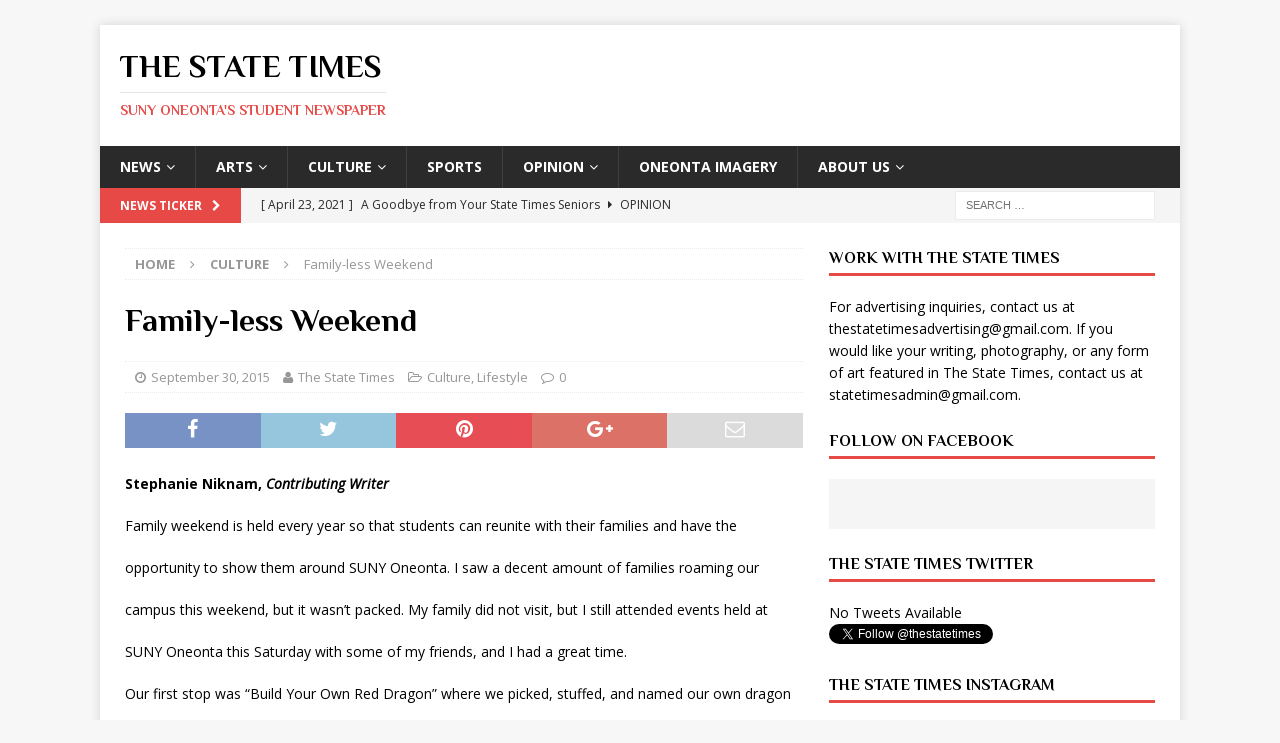

--- FILE ---
content_type: text/html; charset=UTF-8
request_url: http://thestatetimes.com/2015/09/30/family-less-weekend/
body_size: 14909
content:
<!DOCTYPE html>
<html class="no-js mh-one-sb" lang="en-US">
<head>
<meta charset="UTF-8">
<meta name="viewport" content="width=device-width, initial-scale=1.0">
<link rel="profile" href="http://gmpg.org/xfn/11" />
<link rel="pingback" href="http://thestatetimes.com/xmlrpc.php" />
<title>Family-less Weekend &#8211; The State Times</title>
<meta name='robots' content='max-image-preview:large' />
<link rel='dns-prefetch' href='//secure.gravatar.com' />
<link rel='dns-prefetch' href='//stats.wp.com' />
<link rel='dns-prefetch' href='//fonts.googleapis.com' />
<link rel='dns-prefetch' href='//v0.wordpress.com' />
<link rel='preconnect' href='//c0.wp.com' />
<link rel="alternate" type="application/rss+xml" title="The State Times &raquo; Feed" href="https://thestatetimes.com/feed/" />
<link rel="alternate" type="application/rss+xml" title="The State Times &raquo; Comments Feed" href="https://thestatetimes.com/comments/feed/" />
<link rel="alternate" type="application/rss+xml" title="The State Times &raquo; Family-less Weekend Comments Feed" href="https://thestatetimes.com/2015/09/30/family-less-weekend/feed/" />
<link rel="alternate" title="oEmbed (JSON)" type="application/json+oembed" href="https://thestatetimes.com/wp-json/oembed/1.0/embed?url=https%3A%2F%2Fthestatetimes.com%2F2015%2F09%2F30%2Ffamily-less-weekend%2F" />
<link rel="alternate" title="oEmbed (XML)" type="text/xml+oembed" href="https://thestatetimes.com/wp-json/oembed/1.0/embed?url=https%3A%2F%2Fthestatetimes.com%2F2015%2F09%2F30%2Ffamily-less-weekend%2F&#038;format=xml" />
<style id='wp-img-auto-sizes-contain-inline-css' type='text/css'>
img:is([sizes=auto i],[sizes^="auto," i]){contain-intrinsic-size:3000px 1500px}
/*# sourceURL=wp-img-auto-sizes-contain-inline-css */
</style>
<style id='wp-emoji-styles-inline-css' type='text/css'>

	img.wp-smiley, img.emoji {
		display: inline !important;
		border: none !important;
		box-shadow: none !important;
		height: 1em !important;
		width: 1em !important;
		margin: 0 0.07em !important;
		vertical-align: -0.1em !important;
		background: none !important;
		padding: 0 !important;
	}
/*# sourceURL=wp-emoji-styles-inline-css */
</style>
<style id='wp-block-library-inline-css' type='text/css'>
:root{--wp-block-synced-color:#7a00df;--wp-block-synced-color--rgb:122,0,223;--wp-bound-block-color:var(--wp-block-synced-color);--wp-editor-canvas-background:#ddd;--wp-admin-theme-color:#007cba;--wp-admin-theme-color--rgb:0,124,186;--wp-admin-theme-color-darker-10:#006ba1;--wp-admin-theme-color-darker-10--rgb:0,107,160.5;--wp-admin-theme-color-darker-20:#005a87;--wp-admin-theme-color-darker-20--rgb:0,90,135;--wp-admin-border-width-focus:2px}@media (min-resolution:192dpi){:root{--wp-admin-border-width-focus:1.5px}}.wp-element-button{cursor:pointer}:root .has-very-light-gray-background-color{background-color:#eee}:root .has-very-dark-gray-background-color{background-color:#313131}:root .has-very-light-gray-color{color:#eee}:root .has-very-dark-gray-color{color:#313131}:root .has-vivid-green-cyan-to-vivid-cyan-blue-gradient-background{background:linear-gradient(135deg,#00d084,#0693e3)}:root .has-purple-crush-gradient-background{background:linear-gradient(135deg,#34e2e4,#4721fb 50%,#ab1dfe)}:root .has-hazy-dawn-gradient-background{background:linear-gradient(135deg,#faaca8,#dad0ec)}:root .has-subdued-olive-gradient-background{background:linear-gradient(135deg,#fafae1,#67a671)}:root .has-atomic-cream-gradient-background{background:linear-gradient(135deg,#fdd79a,#004a59)}:root .has-nightshade-gradient-background{background:linear-gradient(135deg,#330968,#31cdcf)}:root .has-midnight-gradient-background{background:linear-gradient(135deg,#020381,#2874fc)}:root{--wp--preset--font-size--normal:16px;--wp--preset--font-size--huge:42px}.has-regular-font-size{font-size:1em}.has-larger-font-size{font-size:2.625em}.has-normal-font-size{font-size:var(--wp--preset--font-size--normal)}.has-huge-font-size{font-size:var(--wp--preset--font-size--huge)}.has-text-align-center{text-align:center}.has-text-align-left{text-align:left}.has-text-align-right{text-align:right}.has-fit-text{white-space:nowrap!important}#end-resizable-editor-section{display:none}.aligncenter{clear:both}.items-justified-left{justify-content:flex-start}.items-justified-center{justify-content:center}.items-justified-right{justify-content:flex-end}.items-justified-space-between{justify-content:space-between}.screen-reader-text{border:0;clip-path:inset(50%);height:1px;margin:-1px;overflow:hidden;padding:0;position:absolute;width:1px;word-wrap:normal!important}.screen-reader-text:focus{background-color:#ddd;clip-path:none;color:#444;display:block;font-size:1em;height:auto;left:5px;line-height:normal;padding:15px 23px 14px;text-decoration:none;top:5px;width:auto;z-index:100000}html :where(.has-border-color){border-style:solid}html :where([style*=border-top-color]){border-top-style:solid}html :where([style*=border-right-color]){border-right-style:solid}html :where([style*=border-bottom-color]){border-bottom-style:solid}html :where([style*=border-left-color]){border-left-style:solid}html :where([style*=border-width]){border-style:solid}html :where([style*=border-top-width]){border-top-style:solid}html :where([style*=border-right-width]){border-right-style:solid}html :where([style*=border-bottom-width]){border-bottom-style:solid}html :where([style*=border-left-width]){border-left-style:solid}html :where(img[class*=wp-image-]){height:auto;max-width:100%}:where(figure){margin:0 0 1em}html :where(.is-position-sticky){--wp-admin--admin-bar--position-offset:var(--wp-admin--admin-bar--height,0px)}@media screen and (max-width:600px){html :where(.is-position-sticky){--wp-admin--admin-bar--position-offset:0px}}

/*# sourceURL=wp-block-library-inline-css */
</style><style id='global-styles-inline-css' type='text/css'>
:root{--wp--preset--aspect-ratio--square: 1;--wp--preset--aspect-ratio--4-3: 4/3;--wp--preset--aspect-ratio--3-4: 3/4;--wp--preset--aspect-ratio--3-2: 3/2;--wp--preset--aspect-ratio--2-3: 2/3;--wp--preset--aspect-ratio--16-9: 16/9;--wp--preset--aspect-ratio--9-16: 9/16;--wp--preset--color--black: #000000;--wp--preset--color--cyan-bluish-gray: #abb8c3;--wp--preset--color--white: #ffffff;--wp--preset--color--pale-pink: #f78da7;--wp--preset--color--vivid-red: #cf2e2e;--wp--preset--color--luminous-vivid-orange: #ff6900;--wp--preset--color--luminous-vivid-amber: #fcb900;--wp--preset--color--light-green-cyan: #7bdcb5;--wp--preset--color--vivid-green-cyan: #00d084;--wp--preset--color--pale-cyan-blue: #8ed1fc;--wp--preset--color--vivid-cyan-blue: #0693e3;--wp--preset--color--vivid-purple: #9b51e0;--wp--preset--gradient--vivid-cyan-blue-to-vivid-purple: linear-gradient(135deg,rgb(6,147,227) 0%,rgb(155,81,224) 100%);--wp--preset--gradient--light-green-cyan-to-vivid-green-cyan: linear-gradient(135deg,rgb(122,220,180) 0%,rgb(0,208,130) 100%);--wp--preset--gradient--luminous-vivid-amber-to-luminous-vivid-orange: linear-gradient(135deg,rgb(252,185,0) 0%,rgb(255,105,0) 100%);--wp--preset--gradient--luminous-vivid-orange-to-vivid-red: linear-gradient(135deg,rgb(255,105,0) 0%,rgb(207,46,46) 100%);--wp--preset--gradient--very-light-gray-to-cyan-bluish-gray: linear-gradient(135deg,rgb(238,238,238) 0%,rgb(169,184,195) 100%);--wp--preset--gradient--cool-to-warm-spectrum: linear-gradient(135deg,rgb(74,234,220) 0%,rgb(151,120,209) 20%,rgb(207,42,186) 40%,rgb(238,44,130) 60%,rgb(251,105,98) 80%,rgb(254,248,76) 100%);--wp--preset--gradient--blush-light-purple: linear-gradient(135deg,rgb(255,206,236) 0%,rgb(152,150,240) 100%);--wp--preset--gradient--blush-bordeaux: linear-gradient(135deg,rgb(254,205,165) 0%,rgb(254,45,45) 50%,rgb(107,0,62) 100%);--wp--preset--gradient--luminous-dusk: linear-gradient(135deg,rgb(255,203,112) 0%,rgb(199,81,192) 50%,rgb(65,88,208) 100%);--wp--preset--gradient--pale-ocean: linear-gradient(135deg,rgb(255,245,203) 0%,rgb(182,227,212) 50%,rgb(51,167,181) 100%);--wp--preset--gradient--electric-grass: linear-gradient(135deg,rgb(202,248,128) 0%,rgb(113,206,126) 100%);--wp--preset--gradient--midnight: linear-gradient(135deg,rgb(2,3,129) 0%,rgb(40,116,252) 100%);--wp--preset--font-size--small: 13px;--wp--preset--font-size--medium: 20px;--wp--preset--font-size--large: 36px;--wp--preset--font-size--x-large: 42px;--wp--preset--spacing--20: 0.44rem;--wp--preset--spacing--30: 0.67rem;--wp--preset--spacing--40: 1rem;--wp--preset--spacing--50: 1.5rem;--wp--preset--spacing--60: 2.25rem;--wp--preset--spacing--70: 3.38rem;--wp--preset--spacing--80: 5.06rem;--wp--preset--shadow--natural: 6px 6px 9px rgba(0, 0, 0, 0.2);--wp--preset--shadow--deep: 12px 12px 50px rgba(0, 0, 0, 0.4);--wp--preset--shadow--sharp: 6px 6px 0px rgba(0, 0, 0, 0.2);--wp--preset--shadow--outlined: 6px 6px 0px -3px rgb(255, 255, 255), 6px 6px rgb(0, 0, 0);--wp--preset--shadow--crisp: 6px 6px 0px rgb(0, 0, 0);}:where(.is-layout-flex){gap: 0.5em;}:where(.is-layout-grid){gap: 0.5em;}body .is-layout-flex{display: flex;}.is-layout-flex{flex-wrap: wrap;align-items: center;}.is-layout-flex > :is(*, div){margin: 0;}body .is-layout-grid{display: grid;}.is-layout-grid > :is(*, div){margin: 0;}:where(.wp-block-columns.is-layout-flex){gap: 2em;}:where(.wp-block-columns.is-layout-grid){gap: 2em;}:where(.wp-block-post-template.is-layout-flex){gap: 1.25em;}:where(.wp-block-post-template.is-layout-grid){gap: 1.25em;}.has-black-color{color: var(--wp--preset--color--black) !important;}.has-cyan-bluish-gray-color{color: var(--wp--preset--color--cyan-bluish-gray) !important;}.has-white-color{color: var(--wp--preset--color--white) !important;}.has-pale-pink-color{color: var(--wp--preset--color--pale-pink) !important;}.has-vivid-red-color{color: var(--wp--preset--color--vivid-red) !important;}.has-luminous-vivid-orange-color{color: var(--wp--preset--color--luminous-vivid-orange) !important;}.has-luminous-vivid-amber-color{color: var(--wp--preset--color--luminous-vivid-amber) !important;}.has-light-green-cyan-color{color: var(--wp--preset--color--light-green-cyan) !important;}.has-vivid-green-cyan-color{color: var(--wp--preset--color--vivid-green-cyan) !important;}.has-pale-cyan-blue-color{color: var(--wp--preset--color--pale-cyan-blue) !important;}.has-vivid-cyan-blue-color{color: var(--wp--preset--color--vivid-cyan-blue) !important;}.has-vivid-purple-color{color: var(--wp--preset--color--vivid-purple) !important;}.has-black-background-color{background-color: var(--wp--preset--color--black) !important;}.has-cyan-bluish-gray-background-color{background-color: var(--wp--preset--color--cyan-bluish-gray) !important;}.has-white-background-color{background-color: var(--wp--preset--color--white) !important;}.has-pale-pink-background-color{background-color: var(--wp--preset--color--pale-pink) !important;}.has-vivid-red-background-color{background-color: var(--wp--preset--color--vivid-red) !important;}.has-luminous-vivid-orange-background-color{background-color: var(--wp--preset--color--luminous-vivid-orange) !important;}.has-luminous-vivid-amber-background-color{background-color: var(--wp--preset--color--luminous-vivid-amber) !important;}.has-light-green-cyan-background-color{background-color: var(--wp--preset--color--light-green-cyan) !important;}.has-vivid-green-cyan-background-color{background-color: var(--wp--preset--color--vivid-green-cyan) !important;}.has-pale-cyan-blue-background-color{background-color: var(--wp--preset--color--pale-cyan-blue) !important;}.has-vivid-cyan-blue-background-color{background-color: var(--wp--preset--color--vivid-cyan-blue) !important;}.has-vivid-purple-background-color{background-color: var(--wp--preset--color--vivid-purple) !important;}.has-black-border-color{border-color: var(--wp--preset--color--black) !important;}.has-cyan-bluish-gray-border-color{border-color: var(--wp--preset--color--cyan-bluish-gray) !important;}.has-white-border-color{border-color: var(--wp--preset--color--white) !important;}.has-pale-pink-border-color{border-color: var(--wp--preset--color--pale-pink) !important;}.has-vivid-red-border-color{border-color: var(--wp--preset--color--vivid-red) !important;}.has-luminous-vivid-orange-border-color{border-color: var(--wp--preset--color--luminous-vivid-orange) !important;}.has-luminous-vivid-amber-border-color{border-color: var(--wp--preset--color--luminous-vivid-amber) !important;}.has-light-green-cyan-border-color{border-color: var(--wp--preset--color--light-green-cyan) !important;}.has-vivid-green-cyan-border-color{border-color: var(--wp--preset--color--vivid-green-cyan) !important;}.has-pale-cyan-blue-border-color{border-color: var(--wp--preset--color--pale-cyan-blue) !important;}.has-vivid-cyan-blue-border-color{border-color: var(--wp--preset--color--vivid-cyan-blue) !important;}.has-vivid-purple-border-color{border-color: var(--wp--preset--color--vivid-purple) !important;}.has-vivid-cyan-blue-to-vivid-purple-gradient-background{background: var(--wp--preset--gradient--vivid-cyan-blue-to-vivid-purple) !important;}.has-light-green-cyan-to-vivid-green-cyan-gradient-background{background: var(--wp--preset--gradient--light-green-cyan-to-vivid-green-cyan) !important;}.has-luminous-vivid-amber-to-luminous-vivid-orange-gradient-background{background: var(--wp--preset--gradient--luminous-vivid-amber-to-luminous-vivid-orange) !important;}.has-luminous-vivid-orange-to-vivid-red-gradient-background{background: var(--wp--preset--gradient--luminous-vivid-orange-to-vivid-red) !important;}.has-very-light-gray-to-cyan-bluish-gray-gradient-background{background: var(--wp--preset--gradient--very-light-gray-to-cyan-bluish-gray) !important;}.has-cool-to-warm-spectrum-gradient-background{background: var(--wp--preset--gradient--cool-to-warm-spectrum) !important;}.has-blush-light-purple-gradient-background{background: var(--wp--preset--gradient--blush-light-purple) !important;}.has-blush-bordeaux-gradient-background{background: var(--wp--preset--gradient--blush-bordeaux) !important;}.has-luminous-dusk-gradient-background{background: var(--wp--preset--gradient--luminous-dusk) !important;}.has-pale-ocean-gradient-background{background: var(--wp--preset--gradient--pale-ocean) !important;}.has-electric-grass-gradient-background{background: var(--wp--preset--gradient--electric-grass) !important;}.has-midnight-gradient-background{background: var(--wp--preset--gradient--midnight) !important;}.has-small-font-size{font-size: var(--wp--preset--font-size--small) !important;}.has-medium-font-size{font-size: var(--wp--preset--font-size--medium) !important;}.has-large-font-size{font-size: var(--wp--preset--font-size--large) !important;}.has-x-large-font-size{font-size: var(--wp--preset--font-size--x-large) !important;}
/*# sourceURL=global-styles-inline-css */
</style>

<style id='classic-theme-styles-inline-css' type='text/css'>
/*! This file is auto-generated */
.wp-block-button__link{color:#fff;background-color:#32373c;border-radius:9999px;box-shadow:none;text-decoration:none;padding:calc(.667em + 2px) calc(1.333em + 2px);font-size:1.125em}.wp-block-file__button{background:#32373c;color:#fff;text-decoration:none}
/*# sourceURL=/wp-includes/css/classic-themes.min.css */
</style>
<link rel='stylesheet' id='mh-magazine-css' href='http://thestatetimes.com/wp-content/themes/mh-magazine/style.css?ver=3.6.1' type='text/css' media='all' />
<link rel='stylesheet' id='mh-font-awesome-css' href='http://thestatetimes.com/wp-content/themes/mh-magazine/includes/font-awesome.min.css' type='text/css' media='all' />
<link rel='stylesheet' id='mh-google-fonts-css' href='https://fonts.googleapis.com/css?family=Open+Sans:300,400,400italic,600,700%7cPhilosopher:300,400,400italic,600,700' type='text/css' media='all' />
<script type="text/javascript" src="https://c0.wp.com/c/6.9/wp-includes/js/jquery/jquery.min.js" id="jquery-core-js"></script>
<script type="text/javascript" src="https://c0.wp.com/c/6.9/wp-includes/js/jquery/jquery-migrate.min.js" id="jquery-migrate-js"></script>
<script type="text/javascript" src="http://thestatetimes.com/wp-content/themes/mh-magazine/js/scripts.js?ver=3.6.1" id="mh-scripts-js"></script>
<link rel="https://api.w.org/" href="https://thestatetimes.com/wp-json/" /><link rel="alternate" title="JSON" type="application/json" href="https://thestatetimes.com/wp-json/wp/v2/posts/8043" /><link rel="EditURI" type="application/rsd+xml" title="RSD" href="https://thestatetimes.com/xmlrpc.php?rsd" />
<meta name="generator" content="WordPress 6.9" />
<link rel="canonical" href="https://thestatetimes.com/2015/09/30/family-less-weekend/" />
<link rel='shortlink' href='https://wp.me/paWNfS-25J' />
	<style>img#wpstats{display:none}</style>
		<!--[if lt IE 9]>
<script src="http://thestatetimes.com/wp-content/themes/mh-magazine/js/css3-mediaqueries.js"></script>
<![endif]-->
<style type="text/css">
h1, h2, h3, h4, h5, h6, .mh-custom-posts-small-title { font-family: "Philosopher", sans-serif; }
</style>
<style type="text/css">.recentcomments a{display:inline !important;padding:0 !important;margin:0 !important;}</style>
<!-- Jetpack Open Graph Tags -->
<meta property="og:type" content="article" />
<meta property="og:title" content="Family-less Weekend" />
<meta property="og:url" content="https://thestatetimes.com/2015/09/30/family-less-weekend/" />
<meta property="og:description" content="Stephanie Niknam, Contributing Writer Family weekend is held every year so that students can reunite with their families and have the opportunity to show them around SUNY Oneonta. I saw a decent am…" />
<meta property="article:published_time" content="2015-09-30T18:00:20+00:00" />
<meta property="article:modified_time" content="2015-09-30T15:40:20+00:00" />
<meta property="og:site_name" content="The State Times" />
<meta property="og:image" content="http://thestatetimes.com/wp-content/uploads/2015/09/IMG_7549-300x218.jpg" />
<meta property="og:image:width" content="300" />
<meta property="og:image:height" content="218" />
<meta property="og:image:alt" content="IMG_7549" />
<meta property="og:locale" content="en_US" />
<meta name="twitter:text:title" content="Family-less Weekend" />
<meta name="twitter:image" content="http://thestatetimes.com/wp-content/uploads/2015/09/IMG_7549-300x218.jpg?w=640" />
<meta name="twitter:image:alt" content="IMG_7549" />
<meta name="twitter:card" content="summary_large_image" />

<!-- End Jetpack Open Graph Tags -->
<link rel="icon" href="https://thestatetimes.com/wp-content/uploads/2011/10/statetimesicon1.png" sizes="32x32" />
<link rel="icon" href="https://thestatetimes.com/wp-content/uploads/2011/10/statetimesicon1.png" sizes="192x192" />
<link rel="apple-touch-icon" href="https://thestatetimes.com/wp-content/uploads/2011/10/statetimesicon1.png" />
<meta name="msapplication-TileImage" content="https://thestatetimes.com/wp-content/uploads/2011/10/statetimesicon1.png" />
</head>
<body id="mh-mobile" class="wp-singular post-template-default single single-post postid-8043 single-format-standard wp-theme-mh-magazine mh-boxed-layout mh-right-sb mh-loop-layout1 mh-widget-layout1" itemscope="itemscope" itemtype="http://schema.org/WebPage">
<div class="mh-container mh-container-outer">
<div class="mh-header-nav-mobile clearfix"></div>
	<div class="mh-preheader">
    	<div class="mh-container mh-container-inner mh-row clearfix">
							<div class="mh-header-bar-content mh-header-bar-top-left mh-col-2-3 clearfix">
									</div>
										<div class="mh-header-bar-content mh-header-bar-top-right mh-col-1-3 clearfix">
									</div>
					</div>
	</div>
<header class="mh-header" itemscope="itemscope" itemtype="http://schema.org/WPHeader">
	<div class="mh-container mh-container-inner clearfix">
		<div class="mh-custom-header clearfix">
<div class="mh-header-columns mh-row clearfix">
<div class="mh-col-1-1 mh-site-identity">
<div class="mh-site-logo" role="banner" itemscope="itemscope" itemtype="http://schema.org/Brand">
<div class="mh-header-text">
<a class="mh-header-text-link" href="https://thestatetimes.com/" title="The State Times" rel="home">
<h2 class="mh-header-title">The State Times</h2>
<h3 class="mh-header-tagline">SUNY Oneonta&#039;s Student Newspaper</h3>
</a>
</div>
</div>
</div>
</div>
</div>
	</div>
	<div class="mh-main-nav-wrap">
		<nav class="mh-navigation mh-main-nav mh-container mh-container-inner clearfix" itemscope="itemscope" itemtype="http://schema.org/SiteNavigationElement">
			<div class="menu-categories-container"><ul id="menu-categories" class="menu"><li id="menu-item-988" class="menu-item menu-item-type-taxonomy menu-item-object-category menu-item-has-children menu-item-988"><a href="https://thestatetimes.com/category/news/">News</a>
<ul class="sub-menu">
	<li id="menu-item-1006" class="menu-item menu-item-type-taxonomy menu-item-object-category menu-item-1006"><a href="https://thestatetimes.com/category/news/national_news/">National News</a></li>
	<li id="menu-item-1005" class="menu-item menu-item-type-taxonomy menu-item-object-category menu-item-1005"><a href="https://thestatetimes.com/category/news/local_news/">Local News</a></li>
	<li id="menu-item-1003" class="menu-item menu-item-type-taxonomy menu-item-object-category menu-item-1003"><a href="https://thestatetimes.com/category/news/campus_news/">Campus News</a></li>
</ul>
</li>
<li id="menu-item-984" class="menu-item menu-item-type-taxonomy menu-item-object-category menu-item-has-children menu-item-984"><a href="https://thestatetimes.com/category/arts/">Arts</a>
<ul class="sub-menu">
	<li id="menu-item-994" class="menu-item menu-item-type-taxonomy menu-item-object-category menu-item-994"><a href="https://thestatetimes.com/category/arts/music/">Music</a></li>
	<li id="menu-item-993" class="menu-item menu-item-type-taxonomy menu-item-object-category menu-item-993"><a href="https://thestatetimes.com/category/arts/film/">Film</a></li>
	<li id="menu-item-1974" class="menu-item menu-item-type-taxonomy menu-item-object-category menu-item-1974"><a href="https://thestatetimes.com/category/arts/visual-arts/">Visual Arts</a></li>
</ul>
</li>
<li id="menu-item-985" class="menu-item menu-item-type-taxonomy menu-item-object-category current-post-ancestor current-menu-parent current-post-parent menu-item-has-children menu-item-985"><a href="https://thestatetimes.com/category/culture/">Culture</a>
<ul class="sub-menu">
	<li id="menu-item-997" class="menu-item menu-item-type-taxonomy menu-item-object-category menu-item-997"><a href="https://thestatetimes.com/category/culture/dining/">Food</a></li>
	<li id="menu-item-998" class="menu-item menu-item-type-taxonomy menu-item-object-category menu-item-998"><a href="https://thestatetimes.com/category/culture/fashion/">Fashion</a></li>
	<li id="menu-item-999" class="menu-item menu-item-type-taxonomy menu-item-object-category current-post-ancestor current-menu-parent current-post-parent menu-item-999"><a href="https://thestatetimes.com/category/culture/lifestyle/">Lifestyle</a></li>
	<li id="menu-item-1000" class="menu-item menu-item-type-taxonomy menu-item-object-category menu-item-1000"><a href="https://thestatetimes.com/category/culture/literature/">Literature</a></li>
	<li id="menu-item-1001" class="menu-item menu-item-type-taxonomy menu-item-object-category menu-item-1001"><a href="https://thestatetimes.com/category/culture/technology/">Technology</a></li>
	<li id="menu-item-1002" class="menu-item menu-item-type-taxonomy menu-item-object-category menu-item-1002"><a href="https://thestatetimes.com/category/culture/the-green-corner/">Travel</a></li>
</ul>
</li>
<li id="menu-item-991" class="menu-item menu-item-type-taxonomy menu-item-object-category menu-item-991"><a href="https://thestatetimes.com/category/sports/">Sports</a></li>
<li id="menu-item-989" class="menu-item menu-item-type-taxonomy menu-item-object-category menu-item-has-children menu-item-989"><a href="https://thestatetimes.com/category/opinion/">Opinion</a>
<ul class="sub-menu">
	<li id="menu-item-1007" class="menu-item menu-item-type-taxonomy menu-item-object-category menu-item-1007"><a href="https://thestatetimes.com/category/opinion/editorial/">Editorial</a></li>
	<li id="menu-item-1008" class="menu-item menu-item-type-taxonomy menu-item-object-category menu-item-1008"><a href="https://thestatetimes.com/category/opinion/letter_to_the_editor/">Letter to the Editor</a></li>
	<li id="menu-item-1009" class="menu-item menu-item-type-taxonomy menu-item-object-category menu-item-1009"><a href="https://thestatetimes.com/category/opinion/politics/">Politics</a></li>
	<li id="menu-item-1010" class="menu-item menu-item-type-taxonomy menu-item-object-category menu-item-1010"><a href="https://thestatetimes.com/category/opinion/social_issues/">Social Issues</a></li>
</ul>
</li>
<li id="menu-item-9280" class="menu-item menu-item-type-post_type menu-item-object-page menu-item-9280"><a href="https://thestatetimes.com/oneonta-imagery/">Oneonta Imagery</a></li>
<li id="menu-item-9257" class="menu-item menu-item-type-post_type menu-item-object-page menu-item-has-children menu-item-9257"><a href="https://thestatetimes.com/contentabout-us/">About Us</a>
<ul class="sub-menu">
	<li id="menu-item-9281" class="menu-item menu-item-type-post_type menu-item-object-page menu-item-9281"><a href="https://thestatetimes.com/contentabout-us/">About Us</a></li>
	<li id="menu-item-9258" class="menu-item menu-item-type-post_type menu-item-object-page current-post-parent menu-item-9258"><a href="https://thestatetimes.com/contentstaff/">About The State Times</a></li>
</ul>
</li>
</ul></div>		</nav>
	</div>
	</header>
	<div class="mh-subheader">
		<div class="mh-container mh-container-inner mh-row clearfix">
							<div class="mh-header-bar-content mh-header-bar-bottom-left mh-col-2-3 clearfix">
											<div class="mh-header-ticker mh-header-ticker-bottom">
							<div class="mh-ticker-bottom">
			<div class="mh-ticker-title mh-ticker-title-bottom">
			News Ticker<i class="fa fa-chevron-right"></i>		</div>
		<div class="mh-ticker-content mh-ticker-content-bottom">
		<ul id="mh-ticker-loop-bottom">				<li class="mh-ticker-item mh-ticker-item-bottom">
					<a href="https://thestatetimes.com/2021/04/23/a-goodbye-from-your-state-times-seniors/" title="A Goodbye from Your State Times Seniors">
						<span class="mh-ticker-item-date mh-ticker-item-date-bottom">
                        	[ April 23, 2021 ]                        </span>
						<span class="mh-ticker-item-title mh-ticker-item-title-bottom">
							A Goodbye from Your State Times Seniors						</span>
													<span class="mh-ticker-item-cat mh-ticker-item-cat-bottom">
								<i class="fa fa-caret-right"></i>
																Opinion							</span>
											</a>
				</li>				<li class="mh-ticker-item mh-ticker-item-bottom">
					<a href="https://thestatetimes.com/2020/04/17/a-farewell-from-your-state-times-seniors/" title="A Farewell from Your State Times Seniors">
						<span class="mh-ticker-item-date mh-ticker-item-date-bottom">
                        	[ April 17, 2020 ]                        </span>
						<span class="mh-ticker-item-title mh-ticker-item-title-bottom">
							A Farewell from Your State Times Seniors						</span>
													<span class="mh-ticker-item-cat mh-ticker-item-cat-bottom">
								<i class="fa fa-caret-right"></i>
																Editorial							</span>
											</a>
				</li>				<li class="mh-ticker-item mh-ticker-item-bottom">
					<a href="https://thestatetimes.com/2020/01/31/the-state-times-student-newspaper-valentines-day-announcements/" title="The State Times, Student Newspaper, Valentine&#8217;s Day Announcements!">
						<span class="mh-ticker-item-date mh-ticker-item-date-bottom">
                        	[ January 31, 2020 ]                        </span>
						<span class="mh-ticker-item-title mh-ticker-item-title-bottom">
							The State Times, Student Newspaper, Valentine&#8217;s Day Announcements!						</span>
													<span class="mh-ticker-item-cat mh-ticker-item-cat-bottom">
								<i class="fa fa-caret-right"></i>
																Arts							</span>
											</a>
				</li>				<li class="mh-ticker-item mh-ticker-item-bottom">
					<a href="https://thestatetimes.com/2025/11/28/study-tips-for-finals/" title="Study Tips For Finals">
						<span class="mh-ticker-item-date mh-ticker-item-date-bottom">
                        	[ November 28, 2025 ]                        </span>
						<span class="mh-ticker-item-title mh-ticker-item-title-bottom">
							Study Tips For Finals						</span>
													<span class="mh-ticker-item-cat mh-ticker-item-cat-bottom">
								<i class="fa fa-caret-right"></i>
																Advice							</span>
											</a>
				</li>				<li class="mh-ticker-item mh-ticker-item-bottom">
					<a href="https://thestatetimes.com/2025/11/28/macys-thanksgiving-day-parade-all-you-need-to-know/" title="Macy’s Thanksgiving Day Parade: All You Need To Know">
						<span class="mh-ticker-item-date mh-ticker-item-date-bottom">
                        	[ November 28, 2025 ]                        </span>
						<span class="mh-ticker-item-title mh-ticker-item-title-bottom">
							Macy’s Thanksgiving Day Parade: All You Need To Know						</span>
													<span class="mh-ticker-item-cat mh-ticker-item-cat-bottom">
								<i class="fa fa-caret-right"></i>
																Arts							</span>
											</a>
				</li>				<li class="mh-ticker-item mh-ticker-item-bottom">
					<a href="https://thestatetimes.com/2025/11/28/wicked-for-good-finally-hits-theaters/" title="Wicked: For Good Finally Hits Theaters">
						<span class="mh-ticker-item-date mh-ticker-item-date-bottom">
                        	[ November 28, 2025 ]                        </span>
						<span class="mh-ticker-item-title mh-ticker-item-title-bottom">
							Wicked: For Good Finally Hits Theaters						</span>
													<span class="mh-ticker-item-cat mh-ticker-item-cat-bottom">
								<i class="fa fa-caret-right"></i>
																Arts							</span>
											</a>
				</li>				<li class="mh-ticker-item mh-ticker-item-bottom">
					<a href="https://thestatetimes.com/2025/11/28/the-secret-lives-of-mormon-wives-season-three/" title="The Secret Lives of Mormon Wives Season Three">
						<span class="mh-ticker-item-date mh-ticker-item-date-bottom">
                        	[ November 28, 2025 ]                        </span>
						<span class="mh-ticker-item-title mh-ticker-item-title-bottom">
							The Secret Lives of Mormon Wives Season Three						</span>
													<span class="mh-ticker-item-cat mh-ticker-item-cat-bottom">
								<i class="fa fa-caret-right"></i>
																Arts							</span>
											</a>
				</li>				<li class="mh-ticker-item mh-ticker-item-bottom">
					<a href="https://thestatetimes.com/2025/11/28/the-ny-jets-make-drastic-player-changes/" title="The NY Jets Make Drastic Player Changes">
						<span class="mh-ticker-item-date mh-ticker-item-date-bottom">
                        	[ November 28, 2025 ]                        </span>
						<span class="mh-ticker-item-title mh-ticker-item-title-bottom">
							The NY Jets Make Drastic Player Changes						</span>
													<span class="mh-ticker-item-cat mh-ticker-item-cat-bottom">
								<i class="fa fa-caret-right"></i>
																Sports							</span>
											</a>
				</li>		</ul>
	</div>
</div>						</div>
									</div>
										<div class="mh-header-bar-content mh-header-bar-bottom-right mh-col-1-3 clearfix">
											<aside class="mh-header-search mh-header-search-bottom">
							<form role="search" method="get" class="search-form" action="https://thestatetimes.com/">
				<label>
					<span class="screen-reader-text">Search for:</span>
					<input type="search" class="search-field" placeholder="Search &hellip;" value="" name="s" />
				</label>
				<input type="submit" class="search-submit" value="Search" />
			</form>						</aside>
									</div>
					</div>
	</div>
<div class="mh-wrapper clearfix">
	<div class="mh-main clearfix">
		<div id="main-content" class="mh-content" role="main" itemprop="mainContentOfPage"><nav class="mh-breadcrumb"><span itemscope itemtype="http://data-vocabulary.org/Breadcrumb"><a href="https://thestatetimes.com" itemprop="url"><span itemprop="title">Home</span></a></span><span class="mh-breadcrumb-delimiter"><i class="fa fa-angle-right"></i></span><span itemscope itemtype="http://data-vocabulary.org/Breadcrumb"><a href="https://thestatetimes.com/category/culture/" itemprop="url"><span itemprop="title">Culture</span></a></span><span class="mh-breadcrumb-delimiter"><i class="fa fa-angle-right"></i></span>Family-less Weekend</nav>
<article id="post-8043" class="post-8043 post type-post status-publish format-standard hentry category-culture category-lifestyle">
	<header class="entry-header clearfix"><h1 class="entry-title">Family-less Weekend</h1><p class="mh-meta entry-meta">
<span class="entry-meta-date updated"><i class="fa fa-clock-o"></i><a href="https://thestatetimes.com/2015/09/">September 30, 2015</a></span>
<span class="entry-meta-author author vcard"><i class="fa fa-user"></i><a class="fn" href="https://thestatetimes.com/author/alex-fredkin/">The State Times</a></span>
<span class="entry-meta-categories"><i class="fa fa-folder-open-o"></i><a href="https://thestatetimes.com/category/culture/" rel="category tag">Culture</a>, <a href="https://thestatetimes.com/category/culture/lifestyle/" rel="category tag">Lifestyle</a></span>
<span class="entry-meta-comments"><i class="fa fa-comment-o"></i><a class="mh-comment-scroll" href="https://thestatetimes.com/2015/09/30/family-less-weekend/#mh-comments">0</a></span>
</p>
	</header>
		<div class="entry-content clearfix"><div class="mh-social-top">
<div class="mh-share-buttons clearfix">
	<a class="mh-facebook" href="#" onclick="window.open('https://www.facebook.com/sharer.php?u=https://thestatetimes.com/2015/09/30/family-less-weekend/&t=Family-less Weekend', 'facebookShare', 'width=626,height=436'); return false;" title="Share on Facebook">
		<span class="mh-share-button"><i class="fa fa-facebook"></i></span>
	</a>
	<a class="mh-twitter" href="#" onclick="window.open('https://twitter.com/share?text=Family-less Weekend -&url=https://thestatetimes.com/2015/09/30/family-less-weekend/', 'twitterShare', 'width=626,height=436'); return false;" title="Tweet This Post">
		<span class="mh-share-button"><i class="fa fa-twitter"></i></span>
	</a>
	<a class="mh-pinterest" href="#" onclick="window.open('https://pinterest.com/pin/create/button/?url=https://thestatetimes.com/2015/09/30/family-less-weekend/&media=&description=Family-less Weekend', 'pinterestShare', 'width=750,height=350'); return false;" title="Pin This Post">
		<span class="mh-share-button"><i class="fa fa-pinterest"></i></span>
	</a>
	<a class="mh-googleplus" href="#" onclick="window.open('https://plusone.google.com/_/+1/confirm?hl=en-US&url=https://thestatetimes.com/2015/09/30/family-less-weekend/', 'googleShare', 'width=626,height=436'); return false;" title="Share on Google+" target="_blank">
		<span class="mh-share-button"><i class="fa fa-google-plus"></i></span>
	</a>
	<a class="mh-email" href="/cdn-cgi/l/email-protection#c9f6babcaba3acaabdf48fa8a4a0a5b0e4a5acbabae99eacaca2aca7adefa8a4b9f2aba6adb0f4a1bdbdb9baf3e6e6bda1acbabda8bdacbda0a4acbae7aaa6a4e6fbf9f8fce6f9f0e6faf9e6afa8a4a0a5b0e4a5acbabae4beacaca2aca7ade6" title="Send this article to a friend" target="_blank">
		<span class="mh-share-button"><i class="fa fa-envelope-o"></i></span>
	</a>
</div></div>
<div class="aLF-aPX-a3n-aPk">
<div class="aLF-aPX-aPk-aMh aLF-aPX-Jq-aPn">
<div class="aLF-aPX-aPF aLF-aPX-oKVyEf">
<div class="aLF-aPX-aPF-aPH aLF-aPX-aPH" tabindex="-1">
<div class="aLF-aPX-aPF-aw9 aLF-aPX-av4-aPV aLF-aPX-aPF-aPE-auM" tabindex="0">
<div class="aLF-aPX-aPF-aPE">
<div class="aLF-aPX-aPF-aPE-a1J-Jz-Jw">
<p class="aLF-aPX-aPF-aPE-a1J-Ji"><strong>Stephanie Niknam, <em>Contributing Writer</em></strong></p>
<p class="aLF-aPX-aPF-aPE-a1J-Ji">Family weekend is held every year so that students can reunite with their families and have the</p>
<p class="aLF-aPX-aPF-aPE-a1J-Ji">opportunity to show them around SUNY Oneonta. I saw a decent amount of families roaming our</p>
<p class="aLF-aPX-aPF-aPE-a1J-Ji">campus this weekend, but it wasn’t packed. My family did not visit, but I still attended events held at</p>
<p class="aLF-aPX-aPF-aPE-a1J-Ji">SUNY Oneonta this Saturday with some of my friends, and I had a great time.</p>
<p class="aLF-aPX-aPF-aPE-a1J-Ji">Our first stop was “Build Your Own Red Dragon” where we picked, stuffed, and named our own dragon</p>
<p class="aLF-aPX-aPF-aPE-a1J-Ji">that we got to keep. A lot of students were there with younger siblings. There were also college students</p>
<p class="aLF-aPX-aPF-aPE-a1J-Ji">without younger siblings, who also had a good time! The dragons are actually made of good quality</p>
<p class="aLF-aPX-aPF-aPE-a1J-Ji">material, and are really cute. My one critique is that the dragons are orange, instead of red, which</p>
<p class="aLF-aPX-aPF-aPE-a1J-Ji">confuses all of the people that have seen the dragons. Despite the color, building my own “red” dragon</p>
<p class="aLF-aPX-aPF-aPE-a1J-Ji">was a fun and creative way for my friends and I to start our Saturday.</p>
<p class="aLF-aPX-aPF-aPE-a1J-Ji">Our campus is the perfect size for an afternoon stroll, so my friends and I decided to go for a walk. Fall is</p>
<p class="aLF-aPX-aPF-aPE-a1J-Ji">a fantastic time of year to go on these walks because our gorgeous campus is filled with colorful leaves</p>
<p class="aLF-aPX-aPF-aPE-a1J-Ji">and trees that decorate the mountainside. I highly recommend for everyone to go on a walk around</p>
<p class="aLF-aPX-aPF-aPE-a1J-Ji">campus during this time of year either alone, or with friends, to really appreciate the scenic views and</p>
<p class="aLF-aPX-aPF-aPE-a1J-Ji">atmosphere.</p>
<p class="aLF-aPX-aPF-aPE-a1J-Ji">Afterwards, we decided to go on a short trip to my new favorite ice cream shop, Pie in the Sky. We</p>
<p class="aLF-aPX-aPF-aPE-a1J-Ji">heard about Pie in the Sky from a few people who really enjoyed their ice cream, so we decided to try it</p>
<p class="aLF-aPX-aPF-aPE-a1J-Ji">for ourselves. When we arrived, I was pleasantly surprised to see pumpkins, mums, and other organic</p>
<p class="aLF-aPX-aPF-aPE-a1J-Ji">fruits and vegetables for sale. Pie in the Sky also sells homemade goods, décor, antiques, and pastries.</p>
<p class="aLF-aPX-aPF-aPE-a1J-Ji">The most important part though is the ice cream stand. One of my friends described their ice cream as</p>
<p class="aLF-aPX-aPF-aPE-a1J-Ji">“life-changing.” I still feel the same after eating the ice cream, but it was delicious. All the same I</p>
<p class="aLF-aPX-aPF-aPE-a1J-Ji">definitely will be going back to Pie in the Sky soon.</p>
<p class="aLF-aPX-aPF-aPE-a1J-Ji">Our last family-less weekend event was the “Face-2-Face Tribute: The Music of Billy Joel and Elton John”</p>
<p class="aLF-aPX-aPF-aPE-a1J-Ji">concert. It was a free concert for students, but it was basically catered for the parents visiting this</p>
<p class="aLF-aPX-aPF-aPE-a1J-Ji">weekend. I didn’t mind that because I love the music of Billy Joel and Elton John. The performers</p>
<p class="aLF-aPX-aPF-aPE-a1J-Ji">sounded very similar to Billy Joel and Elton John, which I appreciated. I personally thought the concert</p>
<p class="aLF-aPX-aPF-aPE-a1J-Ji">was a bit long, and I even saw a few families leave, but my friends and I still had a great time.</p>
<p class="aLF-aPX-aPF-aPE-a1J-Ji">Even though this weekend was family weekend, there were still activities offered that my friends and I</p>
<p class="aLF-aPX-aPF-aPE-a1J-Ji">genuinely enjoyed. While we were there, I saw a lot of families having fun, and others who left because</p>
<p class="aLF-aPX-aPF-aPE-a1J-Ji">they weren’t enjoying the activities as much. There were so many different families who all have</p>
<p class="aLF-aPX-aPF-aPE-a1J-Ji">different backgrounds; there is no way that every activity would appeal to every family. I would</p>
<p class="aLF-aPX-aPF-aPE-a1J-Ji">recommend only going to the events you and your family, or you and your friends, decide on before</p>
<p class="aLF-aPX-aPF-aPE-a1J-Ji">hand, because there are many other great attractions in Oneonta to visit.<a href="https://thestatetimes.com/wp-content/uploads/2015/09/IMG_7549.jpg"><img fetchpriority="high" decoding="async" class=" size-medium wp-image-8051 aligncenter" src="https://thestatetimes.com/wp-content/uploads/2015/09/IMG_7549-300x218.jpg" alt="IMG_7549" width="300" height="218" srcset="https://thestatetimes.com/wp-content/uploads/2015/09/IMG_7549-300x218.jpg 300w, https://thestatetimes.com/wp-content/uploads/2015/09/IMG_7549.jpg 640w" sizes="(max-width: 300px) 100vw, 300px" /></a></p>
</div>
<p>&nbsp;</p>
</div>
</div>
</div>
<div class="aLF-aPX-aPu-Zc"></div>
<div class="aLF-aPX-LD-K0-axM">
<div class="aLF-aPX-LD-K0-axM-Jw">
<div class="aLF-aPX-LD-K0-axM-J7-Jw"><input class="aLF-aPX-LD-K0-axM-J7 J9-J7-J9" tabindex="-1" type="text" placeholder="Find in document" /></div>
<div class="aLF-aPX-LD-K0-axM-aLz-Jw"></div>
</div>
<div class="aLF-aPX-LD-K0-axM-axp aLF-aPX-JX aLF-aPX-LD-K0-axM-Jk J-J5-Ji aLF-aPX-I" data-tooltip-unhoverable="true" data-tooltip-delay="500" data-tooltip-class="aLF-aPX-T-ays" data-tooltip-align="b,c" data-tooltip-offset="-6" data-tooltip="Find previous"></div>
<div class="aLF-aPX-LD-K0-axM-awL aLF-aPX-JX aLF-aPX-LD-K0-axM-Jk J-J5-Ji aLF-aPX-I" data-tooltip-unhoverable="true" data-tooltip-delay="500" data-tooltip-class="aLF-aPX-T-ays" data-tooltip-align="b,c" data-tooltip-offset="-6" data-tooltip="Find next"></div>
<div class="aLF-aPX-LD-K0-axM-Jq aLF-aPX-JX aLF-aPX-LD-K0-axM-Jk J-J5-Ji aLF-aPX-I" data-tooltip-unhoverable="true" data-tooltip-delay="500" data-tooltip-class="aLF-aPX-T-ays" data-tooltip-align="b,c" data-tooltip-offset="-6" data-tooltip="Close find bar"></div>
</div>
<div class="aLF-aPX-aPE-aLz aLF-aPX-aPE-aLz-avG">
<div class="aLF-aPX-aPE-aLz-K0">1 of 1</div>
</div>
</div>
</div>
</div>
<div class="aLF-aPX-a3n-aPU"></div>
<div class="mh-social-bottom">
<div class="mh-share-buttons clearfix">
	<a class="mh-facebook" href="#" onclick="window.open('https://www.facebook.com/sharer.php?u=https://thestatetimes.com/2015/09/30/family-less-weekend/&t=Family-less Weekend', 'facebookShare', 'width=626,height=436'); return false;" title="Share on Facebook">
		<span class="mh-share-button"><i class="fa fa-facebook"></i></span>
	</a>
	<a class="mh-twitter" href="#" onclick="window.open('https://twitter.com/share?text=Family-less Weekend -&url=https://thestatetimes.com/2015/09/30/family-less-weekend/', 'twitterShare', 'width=626,height=436'); return false;" title="Tweet This Post">
		<span class="mh-share-button"><i class="fa fa-twitter"></i></span>
	</a>
	<a class="mh-pinterest" href="#" onclick="window.open('https://pinterest.com/pin/create/button/?url=https://thestatetimes.com/2015/09/30/family-less-weekend/&media=&description=Family-less Weekend', 'pinterestShare', 'width=750,height=350'); return false;" title="Pin This Post">
		<span class="mh-share-button"><i class="fa fa-pinterest"></i></span>
	</a>
	<a class="mh-googleplus" href="#" onclick="window.open('https://plusone.google.com/_/+1/confirm?hl=en-US&url=https://thestatetimes.com/2015/09/30/family-less-weekend/', 'googleShare', 'width=626,height=436'); return false;" title="Share on Google+" target="_blank">
		<span class="mh-share-button"><i class="fa fa-google-plus"></i></span>
	</a>
	<a class="mh-email" href="/cdn-cgi/l/email-protection#3b04484e59515e584f067d5a5652574216575e48481b6c5e5e505e555f1d5a564b0059545f4206534f4f4b480114144f535e484f5a4f5e4f52565e481558545614090b0a0e140b0214080b145d5a5652574216575e4848164c5e5e505e555f14" title="Send this article to a friend" target="_blank">
		<span class="mh-share-button"><i class="fa fa-envelope-o"></i></span>
	</a>
</div></div>
	</div></article><nav class="mh-post-nav mh-row clearfix" itemscope="itemscope" itemtype="http://schema.org/SiteNavigationElement">
<div class="mh-col-1-2 mh-post-nav-item mh-post-nav-prev">
<a href="https://thestatetimes.com/2015/09/30/five-upcoming-october-album-releases/" rel="prev"><span>Previous</span><p>Five Upcoming October Album Releases</p></a></div>
<div class="mh-col-1-2 mh-post-nav-item mh-post-nav-next">
<a href="https://thestatetimes.com/2015/09/30/celebrating-latin-heritage-month/" rel="next"><span>Next</span><p>Celebrating Latin@ Heritage Month</p></a></div>
</nav>
		<h4 id="mh-comments" class="mh-widget-title mh-comment-form-title">
			<span class="mh-widget-title-inner">
				Be the first to comment			</span>
		</h4>	<div id="respond" class="comment-respond">
		<h3 id="reply-title" class="comment-reply-title">Leave a Reply <small><a rel="nofollow" id="cancel-comment-reply-link" href="/2015/09/30/family-less-weekend/#respond" style="display:none;">Cancel reply</a></small></h3><form action="http://thestatetimes.com/wp-comments-post.php" method="post" id="commentform" class="comment-form"><p class="comment-notes">Your email address will not be published.</p><p class="comment-form-comment"><label for="comment">Comment</label><br/><textarea id="comment" name="comment" cols="45" rows="5" aria-required="true"></textarea></p><p class="comment-form-author"><label for="author">Name </label><span class="required">*</span><br/><input id="author" name="author" type="text" value="" size="30" aria-required='true' /></p>
<p class="comment-form-email"><label for="email">Email </label><span class="required">*</span><br/><input id="email" name="email" type="text" value="" size="30" aria-required='true' /></p>
<p class="comment-form-url"><label for="url">Website</label><br/><input id="url" name="url" type="text" value="" size="30" /></p>
<p class="comment-subscription-form"><input type="checkbox" name="subscribe_comments" id="subscribe_comments" value="subscribe" style="width: auto; -moz-appearance: checkbox; -webkit-appearance: checkbox;" /> <label class="subscribe-label" id="subscribe-label" for="subscribe_comments">Notify me of follow-up comments by email.</label></p><p class="comment-subscription-form"><input type="checkbox" name="subscribe_blog" id="subscribe_blog" value="subscribe" style="width: auto; -moz-appearance: checkbox; -webkit-appearance: checkbox;" /> <label class="subscribe-label" id="subscribe-blog-label" for="subscribe_blog">Notify me of new posts by email.</label></p><p class="form-submit"><input name="submit" type="submit" id="submit" class="submit" value="Post Comment" /> <input type='hidden' name='comment_post_ID' value='8043' id='comment_post_ID' />
<input type='hidden' name='comment_parent' id='comment_parent' value='0' />
</p><p style="display: none;"><input type="hidden" id="akismet_comment_nonce" name="akismet_comment_nonce" value="39218b91b1" /></p><p style="display: none !important;" class="akismet-fields-container" data-prefix="ak_"><label>&#916;<textarea name="ak_hp_textarea" cols="45" rows="8" maxlength="100"></textarea></label><input type="hidden" id="ak_js_1" name="ak_js" value="156"/><script data-cfasync="false" src="/cdn-cgi/scripts/5c5dd728/cloudflare-static/email-decode.min.js"></script><script>document.getElementById( "ak_js_1" ).setAttribute( "value", ( new Date() ).getTime() );</script></p></form>	</div><!-- #respond -->
	<p class="akismet_comment_form_privacy_notice">This site uses Akismet to reduce spam. <a href="https://akismet.com/privacy/" target="_blank" rel="nofollow noopener">Learn how your comment data is processed</a>.</p>		</div>
			<aside class="mh-widget-col-1 mh-sidebar" itemscope="itemscope" itemtype="http://schema.org/WPSideBar"><div id="text-6" class="mh-widget widget_text"><h4 class="mh-widget-title"><span class="mh-widget-title-inner">WORK WITH THE STATE TIMES</span></h4>			<div class="textwidget">For advertising inquiries, contact us at <a href="/cdn-cgi/l/email-protection" class="__cf_email__" data-cfemail="fd8995988e899c8998899490988e9c998b988f89948e94939abd9a909c9491d39e9290">[email&#160;protected]</a>.

If you would like your writing, photography, or any form of art featured in The State Times, contact us at <a href="/cdn-cgi/l/email-protection" class="__cf_email__" data-cfemail="344740554051405d5951475550595d5a745359555d581a575b59">[email&#160;protected]</a>.</div>
		</div><div id="mh_magazine_facebook_page-3" class="mh-widget mh_magazine_facebook_page"><h4 class="mh-widget-title"><span class="mh-widget-title-inner">Follow on Facebook</span></h4><div class="mh-magazine-facebook-page-widget">
<div class="fb-page" data-href="https://www.facebook.com/thestatetimes/" data-width="300" data-height="500" data-hide-cover="0" data-show-facepile="0" data-show-posts="0"></div>
</div>
</div><div id="twitter-3" class="mh-widget widget_twitter"><div><h4 class="mh-widget-title"><span class="mh-widget-title-inner"><span class='twitterwidget twitterwidget-title'>The State Times Twitter</span></span></h4><ul><li class="wpTwitterWidgetEmpty">No Tweets Available</li></ul><div class="follow-button"><a href="https://twitter.com/thestatetimes" class="twitter-follow-button" title="Follow @thestatetimes" data-lang="en">@thestatetimes</a></div></div></div><div id="text-5" class="mh-widget widget_text"><h4 class="mh-widget-title"><span class="mh-widget-title-inner">THE STATE TIMES INSTAGRAM</span></h4>			<div class="textwidget">https://www.instagram.com/thestatetimes/ </div>
		</div>	</aside>	</div>
    </div>
<footer class="mh-footer" itemscope="itemscope" itemtype="http://schema.org/WPFooter">
<div class="mh-container mh-container-inner mh-footer-widgets mh-row clearfix">
<div class="mh-col-1-2 mh-widget-col-2 mh-footer-2-cols  mh-footer-area mh-footer-1">
<div id="text-14" class="mh-footer-widget widget_text"><h6 class="mh-widget-title mh-footer-widget-title"><span class="mh-widget-title-inner mh-footer-widget-title-inner">KEEPING UP WITH THE TIMES SINCE 1945</span></h6>			<div class="textwidget">Welcome to the official website for The State Times, SUNY Oneonta's newspaper. Learn about local entertainment, national news, and modern perspectives, brought to you by a diverse student body. By sharing knowledge and intersectional experiences, the participants of this platform are striving to better the world and everyone's relationship to it.</div>
		</div></div>
<div class="mh-col-1-2 mh-widget-col-2 mh-footer-2-cols  mh-footer-area mh-footer-3">
<div id="archives-8" class="mh-footer-widget widget_archive"><h6 class="mh-widget-title mh-footer-widget-title"><span class="mh-widget-title-inner mh-footer-widget-title-inner">Archives</span></h6>		<label class="screen-reader-text" for="archives-dropdown-8">Archives</label>
		<select id="archives-dropdown-8" name="archive-dropdown">
			
			<option value="">Select Month</option>
				<option value='https://thestatetimes.com/2025/11/'> November 2025 </option>
	<option value='https://thestatetimes.com/2025/10/'> October 2025 </option>
	<option value='https://thestatetimes.com/2025/09/'> September 2025 </option>
	<option value='https://thestatetimes.com/2025/05/'> May 2025 </option>
	<option value='https://thestatetimes.com/2025/04/'> April 2025 </option>
	<option value='https://thestatetimes.com/2025/03/'> March 2025 </option>
	<option value='https://thestatetimes.com/2025/02/'> February 2025 </option>
	<option value='https://thestatetimes.com/2024/12/'> December 2024 </option>
	<option value='https://thestatetimes.com/2024/11/'> November 2024 </option>
	<option value='https://thestatetimes.com/2024/10/'> October 2024 </option>
	<option value='https://thestatetimes.com/2024/09/'> September 2024 </option>
	<option value='https://thestatetimes.com/2024/05/'> May 2024 </option>
	<option value='https://thestatetimes.com/2024/04/'> April 2024 </option>
	<option value='https://thestatetimes.com/2024/03/'> March 2024 </option>
	<option value='https://thestatetimes.com/2024/02/'> February 2024 </option>
	<option value='https://thestatetimes.com/2023/12/'> December 2023 </option>
	<option value='https://thestatetimes.com/2023/11/'> November 2023 </option>
	<option value='https://thestatetimes.com/2023/10/'> October 2023 </option>
	<option value='https://thestatetimes.com/2023/05/'> May 2023 </option>
	<option value='https://thestatetimes.com/2023/04/'> April 2023 </option>
	<option value='https://thestatetimes.com/2023/03/'> March 2023 </option>
	<option value='https://thestatetimes.com/2023/02/'> February 2023 </option>
	<option value='https://thestatetimes.com/2023/01/'> January 2023 </option>
	<option value='https://thestatetimes.com/2022/12/'> December 2022 </option>
	<option value='https://thestatetimes.com/2022/11/'> November 2022 </option>
	<option value='https://thestatetimes.com/2022/10/'> October 2022 </option>
	<option value='https://thestatetimes.com/2022/09/'> September 2022 </option>
	<option value='https://thestatetimes.com/2022/05/'> May 2022 </option>
	<option value='https://thestatetimes.com/2022/04/'> April 2022 </option>
	<option value='https://thestatetimes.com/2022/03/'> March 2022 </option>
	<option value='https://thestatetimes.com/2022/02/'> February 2022 </option>
	<option value='https://thestatetimes.com/2021/11/'> November 2021 </option>
	<option value='https://thestatetimes.com/2021/10/'> October 2021 </option>
	<option value='https://thestatetimes.com/2021/09/'> September 2021 </option>
	<option value='https://thestatetimes.com/2021/04/'> April 2021 </option>
	<option value='https://thestatetimes.com/2021/03/'> March 2021 </option>
	<option value='https://thestatetimes.com/2021/02/'> February 2021 </option>
	<option value='https://thestatetimes.com/2020/11/'> November 2020 </option>
	<option value='https://thestatetimes.com/2020/10/'> October 2020 </option>
	<option value='https://thestatetimes.com/2020/09/'> September 2020 </option>
	<option value='https://thestatetimes.com/2020/04/'> April 2020 </option>
	<option value='https://thestatetimes.com/2020/03/'> March 2020 </option>
	<option value='https://thestatetimes.com/2020/02/'> February 2020 </option>
	<option value='https://thestatetimes.com/2020/01/'> January 2020 </option>
	<option value='https://thestatetimes.com/2019/11/'> November 2019 </option>
	<option value='https://thestatetimes.com/2019/10/'> October 2019 </option>
	<option value='https://thestatetimes.com/2019/09/'> September 2019 </option>
	<option value='https://thestatetimes.com/2019/04/'> April 2019 </option>
	<option value='https://thestatetimes.com/2019/03/'> March 2019 </option>
	<option value='https://thestatetimes.com/2019/02/'> February 2019 </option>
	<option value='https://thestatetimes.com/2018/12/'> December 2018 </option>
	<option value='https://thestatetimes.com/2018/11/'> November 2018 </option>
	<option value='https://thestatetimes.com/2018/10/'> October 2018 </option>
	<option value='https://thestatetimes.com/2018/09/'> September 2018 </option>
	<option value='https://thestatetimes.com/2018/04/'> April 2018 </option>
	<option value='https://thestatetimes.com/2018/03/'> March 2018 </option>
	<option value='https://thestatetimes.com/2018/02/'> February 2018 </option>
	<option value='https://thestatetimes.com/2017/12/'> December 2017 </option>
	<option value='https://thestatetimes.com/2017/11/'> November 2017 </option>
	<option value='https://thestatetimes.com/2017/10/'> October 2017 </option>
	<option value='https://thestatetimes.com/2017/09/'> September 2017 </option>
	<option value='https://thestatetimes.com/2017/04/'> April 2017 </option>
	<option value='https://thestatetimes.com/2017/03/'> March 2017 </option>
	<option value='https://thestatetimes.com/2017/02/'> February 2017 </option>
	<option value='https://thestatetimes.com/2017/01/'> January 2017 </option>
	<option value='https://thestatetimes.com/2016/12/'> December 2016 </option>
	<option value='https://thestatetimes.com/2016/11/'> November 2016 </option>
	<option value='https://thestatetimes.com/2016/10/'> October 2016 </option>
	<option value='https://thestatetimes.com/2016/09/'> September 2016 </option>
	<option value='https://thestatetimes.com/2016/04/'> April 2016 </option>
	<option value='https://thestatetimes.com/2016/03/'> March 2016 </option>
	<option value='https://thestatetimes.com/2016/02/'> February 2016 </option>
	<option value='https://thestatetimes.com/2015/12/'> December 2015 </option>
	<option value='https://thestatetimes.com/2015/11/'> November 2015 </option>
	<option value='https://thestatetimes.com/2015/10/'> October 2015 </option>
	<option value='https://thestatetimes.com/2015/09/'> September 2015 </option>
	<option value='https://thestatetimes.com/2015/08/'> August 2015 </option>
	<option value='https://thestatetimes.com/2015/05/'> May 2015 </option>
	<option value='https://thestatetimes.com/2015/04/'> April 2015 </option>
	<option value='https://thestatetimes.com/2015/03/'> March 2015 </option>
	<option value='https://thestatetimes.com/2015/02/'> February 2015 </option>
	<option value='https://thestatetimes.com/2014/11/'> November 2014 </option>
	<option value='https://thestatetimes.com/2014/10/'> October 2014 </option>
	<option value='https://thestatetimes.com/2014/09/'> September 2014 </option>
	<option value='https://thestatetimes.com/2014/05/'> May 2014 </option>
	<option value='https://thestatetimes.com/2014/04/'> April 2014 </option>
	<option value='https://thestatetimes.com/2014/03/'> March 2014 </option>
	<option value='https://thestatetimes.com/2014/02/'> February 2014 </option>
	<option value='https://thestatetimes.com/2014/01/'> January 2014 </option>
	<option value='https://thestatetimes.com/2013/12/'> December 2013 </option>
	<option value='https://thestatetimes.com/2013/11/'> November 2013 </option>
	<option value='https://thestatetimes.com/2013/10/'> October 2013 </option>
	<option value='https://thestatetimes.com/2013/09/'> September 2013 </option>
	<option value='https://thestatetimes.com/2013/05/'> May 2013 </option>
	<option value='https://thestatetimes.com/2013/04/'> April 2013 </option>
	<option value='https://thestatetimes.com/2013/03/'> March 2013 </option>
	<option value='https://thestatetimes.com/2013/02/'> February 2013 </option>
	<option value='https://thestatetimes.com/2013/01/'> January 2013 </option>
	<option value='https://thestatetimes.com/2012/12/'> December 2012 </option>
	<option value='https://thestatetimes.com/2012/11/'> November 2012 </option>
	<option value='https://thestatetimes.com/2012/10/'> October 2012 </option>
	<option value='https://thestatetimes.com/2012/09/'> September 2012 </option>
	<option value='https://thestatetimes.com/2012/05/'> May 2012 </option>
	<option value='https://thestatetimes.com/2012/04/'> April 2012 </option>
	<option value='https://thestatetimes.com/2012/03/'> March 2012 </option>
	<option value='https://thestatetimes.com/2012/02/'> February 2012 </option>
	<option value='https://thestatetimes.com/2011/12/'> December 2011 </option>
	<option value='https://thestatetimes.com/2011/11/'> November 2011 </option>
	<option value='https://thestatetimes.com/2011/10/'> October 2011 </option>

		</select>

			<script data-cfasync="false" src="/cdn-cgi/scripts/5c5dd728/cloudflare-static/email-decode.min.js"></script><script type="text/javascript">
/* <![CDATA[ */

( ( dropdownId ) => {
	const dropdown = document.getElementById( dropdownId );
	function onSelectChange() {
		setTimeout( () => {
			if ( 'escape' === dropdown.dataset.lastkey ) {
				return;
			}
			if ( dropdown.value ) {
				document.location.href = dropdown.value;
			}
		}, 250 );
	}
	function onKeyUp( event ) {
		if ( 'Escape' === event.key ) {
			dropdown.dataset.lastkey = 'escape';
		} else {
			delete dropdown.dataset.lastkey;
		}
	}
	function onClick() {
		delete dropdown.dataset.lastkey;
	}
	dropdown.addEventListener( 'keyup', onKeyUp );
	dropdown.addEventListener( 'click', onClick );
	dropdown.addEventListener( 'change', onSelectChange );
})( "archives-dropdown-8" );

//# sourceURL=WP_Widget_Archives%3A%3Awidget
/* ]]> */
</script>
</div></div>
</div>
</footer>
<div class="mh-copyright-wrap">
	<div class="mh-container mh-container-inner clearfix">
		<p class="mh-copyright">
			Copyright &copy; 2026 | MH Magazine WordPress Theme by <a href="https://www.mhthemes.com/" title="Premium WordPress Themes" rel="nofollow">MH Themes</a>		</p>
	</div>
</div>
<a href="#" class="mh-back-to-top"><i class="fa fa-chevron-up"></i></a>
</div><!-- .mh-container-outer -->
<script type="speculationrules">
{"prefetch":[{"source":"document","where":{"and":[{"href_matches":"/*"},{"not":{"href_matches":["/wp-*.php","/wp-admin/*","/wp-content/uploads/*","/wp-content/*","/wp-content/plugins/*","/wp-content/themes/mh-magazine/*","/*\\?(.+)"]}},{"not":{"selector_matches":"a[rel~=\"nofollow\"]"}},{"not":{"selector_matches":".no-prefetch, .no-prefetch a"}}]},"eagerness":"conservative"}]}
</script>
			<div id="fb-root"></div>
			<script>
				(function(d, s, id){
					var js, fjs = d.getElementsByTagName(s)[0];
					if (d.getElementById(id)) return;
					js = d.createElement(s); js.id = id;
					js.src = "//connect.facebook.net/en_US/sdk.js#xfbml=1&version=v2.6";
					fjs.parentNode.insertBefore(js, fjs);
				}(document, 'script', 'facebook-jssdk'));
			</script> <script type="text/javascript" src="https://c0.wp.com/c/6.9/wp-includes/js/comment-reply.min.js" id="comment-reply-js" async="async" data-wp-strategy="async" fetchpriority="low"></script>
<script type="text/javascript" src="https://stats.wp.com/e-202603.js" id="jetpack-stats-js" data-wp-strategy="defer"></script>
<script type="text/javascript" id="jetpack-stats-js-after">
/* <![CDATA[ */
_stq = window._stq || [];
_stq.push([ "view", JSON.parse("{\"v\":\"ext\",\"blog\":\"161775724\",\"post\":\"8043\",\"tz\":\"-4\",\"srv\":\"thestatetimes.com\",\"j\":\"1:14.1\"}") ]);
_stq.push([ "clickTrackerInit", "161775724", "8043" ]);
//# sourceURL=jetpack-stats-js-after
/* ]]> */
</script>
<script defer type="text/javascript" src="http://thestatetimes.com/wp-content/plugins/akismet/_inc/akismet-frontend.js?ver=1734699141" id="akismet-frontend-js"></script>
<script type="text/javascript" src="https://platform.twitter.com/widgets.js?ver=1.0.0" id="twitter-widgets-js"></script>
<script id="wp-emoji-settings" type="application/json">
{"baseUrl":"https://s.w.org/images/core/emoji/17.0.2/72x72/","ext":".png","svgUrl":"https://s.w.org/images/core/emoji/17.0.2/svg/","svgExt":".svg","source":{"concatemoji":"http://thestatetimes.com/wp-includes/js/wp-emoji-release.min.js?ver=6.9"}}
</script>
<script type="module">
/* <![CDATA[ */
/*! This file is auto-generated */
const a=JSON.parse(document.getElementById("wp-emoji-settings").textContent),o=(window._wpemojiSettings=a,"wpEmojiSettingsSupports"),s=["flag","emoji"];function i(e){try{var t={supportTests:e,timestamp:(new Date).valueOf()};sessionStorage.setItem(o,JSON.stringify(t))}catch(e){}}function c(e,t,n){e.clearRect(0,0,e.canvas.width,e.canvas.height),e.fillText(t,0,0);t=new Uint32Array(e.getImageData(0,0,e.canvas.width,e.canvas.height).data);e.clearRect(0,0,e.canvas.width,e.canvas.height),e.fillText(n,0,0);const a=new Uint32Array(e.getImageData(0,0,e.canvas.width,e.canvas.height).data);return t.every((e,t)=>e===a[t])}function p(e,t){e.clearRect(0,0,e.canvas.width,e.canvas.height),e.fillText(t,0,0);var n=e.getImageData(16,16,1,1);for(let e=0;e<n.data.length;e++)if(0!==n.data[e])return!1;return!0}function u(e,t,n,a){switch(t){case"flag":return n(e,"\ud83c\udff3\ufe0f\u200d\u26a7\ufe0f","\ud83c\udff3\ufe0f\u200b\u26a7\ufe0f")?!1:!n(e,"\ud83c\udde8\ud83c\uddf6","\ud83c\udde8\u200b\ud83c\uddf6")&&!n(e,"\ud83c\udff4\udb40\udc67\udb40\udc62\udb40\udc65\udb40\udc6e\udb40\udc67\udb40\udc7f","\ud83c\udff4\u200b\udb40\udc67\u200b\udb40\udc62\u200b\udb40\udc65\u200b\udb40\udc6e\u200b\udb40\udc67\u200b\udb40\udc7f");case"emoji":return!a(e,"\ud83e\u1fac8")}return!1}function f(e,t,n,a){let r;const o=(r="undefined"!=typeof WorkerGlobalScope&&self instanceof WorkerGlobalScope?new OffscreenCanvas(300,150):document.createElement("canvas")).getContext("2d",{willReadFrequently:!0}),s=(o.textBaseline="top",o.font="600 32px Arial",{});return e.forEach(e=>{s[e]=t(o,e,n,a)}),s}function r(e){var t=document.createElement("script");t.src=e,t.defer=!0,document.head.appendChild(t)}a.supports={everything:!0,everythingExceptFlag:!0},new Promise(t=>{let n=function(){try{var e=JSON.parse(sessionStorage.getItem(o));if("object"==typeof e&&"number"==typeof e.timestamp&&(new Date).valueOf()<e.timestamp+604800&&"object"==typeof e.supportTests)return e.supportTests}catch(e){}return null}();if(!n){if("undefined"!=typeof Worker&&"undefined"!=typeof OffscreenCanvas&&"undefined"!=typeof URL&&URL.createObjectURL&&"undefined"!=typeof Blob)try{var e="postMessage("+f.toString()+"("+[JSON.stringify(s),u.toString(),c.toString(),p.toString()].join(",")+"));",a=new Blob([e],{type:"text/javascript"});const r=new Worker(URL.createObjectURL(a),{name:"wpTestEmojiSupports"});return void(r.onmessage=e=>{i(n=e.data),r.terminate(),t(n)})}catch(e){}i(n=f(s,u,c,p))}t(n)}).then(e=>{for(const n in e)a.supports[n]=e[n],a.supports.everything=a.supports.everything&&a.supports[n],"flag"!==n&&(a.supports.everythingExceptFlag=a.supports.everythingExceptFlag&&a.supports[n]);var t;a.supports.everythingExceptFlag=a.supports.everythingExceptFlag&&!a.supports.flag,a.supports.everything||((t=a.source||{}).concatemoji?r(t.concatemoji):t.wpemoji&&t.twemoji&&(r(t.twemoji),r(t.wpemoji)))});
//# sourceURL=http://thestatetimes.com/wp-includes/js/wp-emoji-loader.min.js
/* ]]> */
</script>
<script defer src="https://static.cloudflareinsights.com/beacon.min.js/vcd15cbe7772f49c399c6a5babf22c1241717689176015" integrity="sha512-ZpsOmlRQV6y907TI0dKBHq9Md29nnaEIPlkf84rnaERnq6zvWvPUqr2ft8M1aS28oN72PdrCzSjY4U6VaAw1EQ==" data-cf-beacon='{"version":"2024.11.0","token":"b199951b126e417e903e4f368c67666e","r":1,"server_timing":{"name":{"cfCacheStatus":true,"cfEdge":true,"cfExtPri":true,"cfL4":true,"cfOrigin":true,"cfSpeedBrain":true},"location_startswith":null}}' crossorigin="anonymous"></script>
</body>
</html>